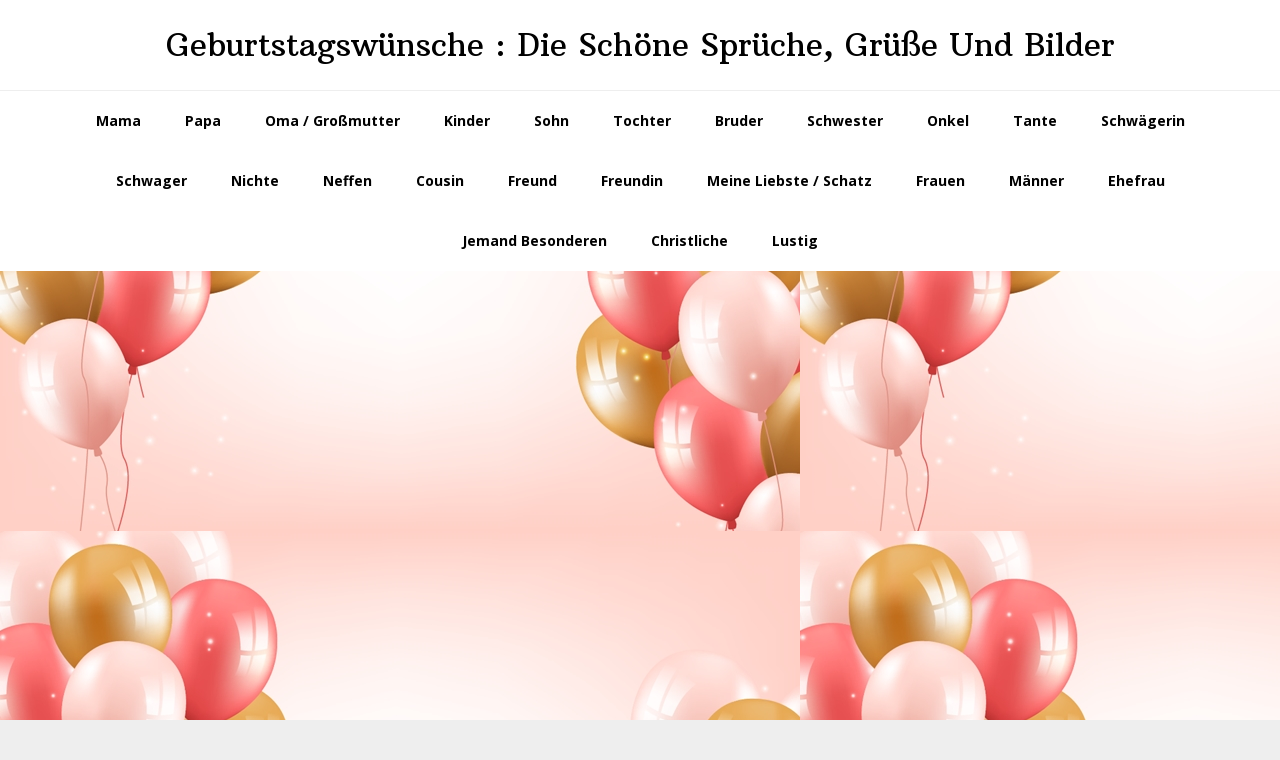

--- FILE ---
content_type: text/html; charset=UTF-8
request_url: https://de.xn--geburtstags-wnsche-y6b.org/bruder/bilder-zum-geburtstag-fuer-bruder
body_size: 12201
content:
<!DOCTYPE html>
<html dir="ltr" lang="de">
<head >
<meta charset="UTF-8" />
<meta name="viewport" content="width=device-width, initial-scale=1" />
<title>Bilder Zum Geburtstag Für Bruder</title>
	<style>img:is([sizes="auto" i], [sizes^="auto," i]) { contain-intrinsic-size: 3000px 1500px }</style>
	
		<!-- All in One SEO 4.9.3 - aioseo.com -->
	<meta name="description" content="Bilder Zum Geburtstag Für Bruder" />
	<meta name="robots" content="max-snippet:-1, max-image-preview:large, max-video-preview:-1" />
	<meta name="google-site-verification" content="k_EqJIgncv2d1D9kIxc08HhDsSuq_U1e2M63kYAAp5g" />
	<link rel="canonical" href="https://de.xn--geburtstags-wnsche-y6b.org/bruder/bilder-zum-geburtstag-fuer-bruder" />
	<meta name="generator" content="All in One SEO (AIOSEO) 4.9.3" />
		<script type="application/ld+json" class="aioseo-schema">
			{"@context":"https:\/\/schema.org","@graph":[{"@type":"BreadcrumbList","@id":"https:\/\/de.xn--geburtstags-wnsche-y6b.org\/bruder\/bilder-zum-geburtstag-fuer-bruder#breadcrumblist","itemListElement":[{"@type":"ListItem","@id":"https:\/\/de.xn--geburtstags-wnsche-y6b.org#listItem","position":1,"name":"Home","item":"https:\/\/de.xn--geburtstags-wnsche-y6b.org","nextItem":{"@type":"ListItem","@id":"https:\/\/de.xn--geburtstags-wnsche-y6b.org\/bruder\/bilder-zum-geburtstag-fuer-bruder#listItem","name":"Bilder Zum Geburtstag F\u00fcr Bruder"}},{"@type":"ListItem","@id":"https:\/\/de.xn--geburtstags-wnsche-y6b.org\/bruder\/bilder-zum-geburtstag-fuer-bruder#listItem","position":2,"name":"Bilder Zum Geburtstag F\u00fcr Bruder","previousItem":{"@type":"ListItem","@id":"https:\/\/de.xn--geburtstags-wnsche-y6b.org#listItem","name":"Home"}}]},{"@type":"ItemPage","@id":"https:\/\/de.xn--geburtstags-wnsche-y6b.org\/bruder\/bilder-zum-geburtstag-fuer-bruder#itempage","url":"https:\/\/de.xn--geburtstags-wnsche-y6b.org\/bruder\/bilder-zum-geburtstag-fuer-bruder","name":"Bilder Zum Geburtstag F\u00fcr Bruder","description":"Bilder Zum Geburtstag F\u00fcr Bruder","inLanguage":"de-DE","isPartOf":{"@id":"https:\/\/de.xn--geburtstags-wnsche-y6b.org\/#website"},"breadcrumb":{"@id":"https:\/\/de.xn--geburtstags-wnsche-y6b.org\/bruder\/bilder-zum-geburtstag-fuer-bruder#breadcrumblist"},"author":{"@id":"https:\/\/de.xn--geburtstags-wnsche-y6b.org\/author\/geburtstag#author"},"creator":{"@id":"https:\/\/de.xn--geburtstags-wnsche-y6b.org\/author\/geburtstag#author"},"datePublished":"2019-04-27T15:21:56+00:00","dateModified":"2019-04-27T15:24:27+00:00"},{"@type":"Person","@id":"https:\/\/de.xn--geburtstags-wnsche-y6b.org\/#person","name":"Geburtstagsw\u00fcnsche"},{"@type":"Person","@id":"https:\/\/de.xn--geburtstags-wnsche-y6b.org\/author\/geburtstag#author","url":"https:\/\/de.xn--geburtstags-wnsche-y6b.org\/author\/geburtstag","name":"Geburtstagsw\u00fcnsche"},{"@type":"WebSite","@id":"https:\/\/de.xn--geburtstags-wnsche-y6b.org\/#website","url":"https:\/\/de.xn--geburtstags-wnsche-y6b.org\/","name":"Geburtstagsw\u00fcnsche : Die Sch\u00f6ne Spr\u00fcche, Gr\u00fc\u00dfe Und Bilder","description":"St\u00f6bern Sie in Unseren Kollektionen Von Geburtstagsw\u00fcnschen, Geburtstagsspr\u00fcchen & Geburtstagsgr\u00fc\u00dfen Archiv \u27a4 Online Kostenlos Mit Geburtstagsbildern Verf\u00fcgbar.","inLanguage":"de-DE","publisher":{"@id":"https:\/\/de.xn--geburtstags-wnsche-y6b.org\/#person"}}]}
		</script>
		<!-- All in One SEO -->

<link rel='dns-prefetch' href='//fonts.googleapis.com' />
<link href='https://fonts.gstatic.com' crossorigin rel='preconnect' />
<link rel="alternate" type="application/rss+xml" title="Geburtstagswünsche : Die Schöne Sprüche, Grüße Und Bilder &raquo; Feed" href="https://de.xn--geburtstags-wnsche-y6b.org/feed" />
<link rel="alternate" type="application/rss+xml" title="Geburtstagswünsche : Die Schöne Sprüche, Grüße Und Bilder &raquo; Kommentar-Feed" href="https://de.xn--geburtstags-wnsche-y6b.org/comments/feed" />
<link rel='stylesheet' id='genesis-simple-share-plugin-css-css' href='https://de.xn--geburtstags-wnsche-y6b.org/wp-content/plugins/genesis-simple-share/assets/css/share.min.css?ver=0.1.0' type='text/css' media='all' />
<link rel='stylesheet' id='genesis-simple-share-genericons-css-css' href='https://de.xn--geburtstags-wnsche-y6b.org/wp-content/plugins/genesis-simple-share/assets/css/genericons.min.css?ver=0.1.0' type='text/css' media='all' />
<link rel='stylesheet' id='wellness-pro-css' href='https://de.xn--geburtstags-wnsche-y6b.org/wp-content/themes/wellness-pro/style.css?ver=1.1.4' type='text/css' media='all' />
<style id='wp-emoji-styles-inline-css' type='text/css'>

	img.wp-smiley, img.emoji {
		display: inline !important;
		border: none !important;
		box-shadow: none !important;
		height: 1em !important;
		width: 1em !important;
		margin: 0 0.07em !important;
		vertical-align: -0.1em !important;
		background: none !important;
		padding: 0 !important;
	}
</style>
<link rel='stylesheet' id='wp-block-library-css' href='https://de.xn--geburtstags-wnsche-y6b.org/wp-includes/css/dist/block-library/style.min.css?ver=6.8.3' type='text/css' media='all' />
<style id='classic-theme-styles-inline-css' type='text/css'>
/*! This file is auto-generated */
.wp-block-button__link{color:#fff;background-color:#32373c;border-radius:9999px;box-shadow:none;text-decoration:none;padding:calc(.667em + 2px) calc(1.333em + 2px);font-size:1.125em}.wp-block-file__button{background:#32373c;color:#fff;text-decoration:none}
</style>
<link rel='stylesheet' id='aioseo/css/src/vue/standalone/blocks/table-of-contents/global.scss-css' href='https://de.xn--geburtstags-wnsche-y6b.org/wp-content/plugins/all-in-one-seo-pack/dist/Lite/assets/css/table-of-contents/global.e90f6d47.css?ver=4.9.3' type='text/css' media='all' />
<style id='global-styles-inline-css' type='text/css'>
:root{--wp--preset--aspect-ratio--square: 1;--wp--preset--aspect-ratio--4-3: 4/3;--wp--preset--aspect-ratio--3-4: 3/4;--wp--preset--aspect-ratio--3-2: 3/2;--wp--preset--aspect-ratio--2-3: 2/3;--wp--preset--aspect-ratio--16-9: 16/9;--wp--preset--aspect-ratio--9-16: 9/16;--wp--preset--color--black: #000000;--wp--preset--color--cyan-bluish-gray: #abb8c3;--wp--preset--color--white: #ffffff;--wp--preset--color--pale-pink: #f78da7;--wp--preset--color--vivid-red: #cf2e2e;--wp--preset--color--luminous-vivid-orange: #ff6900;--wp--preset--color--luminous-vivid-amber: #fcb900;--wp--preset--color--light-green-cyan: #7bdcb5;--wp--preset--color--vivid-green-cyan: #00d084;--wp--preset--color--pale-cyan-blue: #8ed1fc;--wp--preset--color--vivid-cyan-blue: #0693e3;--wp--preset--color--vivid-purple: #9b51e0;--wp--preset--gradient--vivid-cyan-blue-to-vivid-purple: linear-gradient(135deg,rgba(6,147,227,1) 0%,rgb(155,81,224) 100%);--wp--preset--gradient--light-green-cyan-to-vivid-green-cyan: linear-gradient(135deg,rgb(122,220,180) 0%,rgb(0,208,130) 100%);--wp--preset--gradient--luminous-vivid-amber-to-luminous-vivid-orange: linear-gradient(135deg,rgba(252,185,0,1) 0%,rgba(255,105,0,1) 100%);--wp--preset--gradient--luminous-vivid-orange-to-vivid-red: linear-gradient(135deg,rgba(255,105,0,1) 0%,rgb(207,46,46) 100%);--wp--preset--gradient--very-light-gray-to-cyan-bluish-gray: linear-gradient(135deg,rgb(238,238,238) 0%,rgb(169,184,195) 100%);--wp--preset--gradient--cool-to-warm-spectrum: linear-gradient(135deg,rgb(74,234,220) 0%,rgb(151,120,209) 20%,rgb(207,42,186) 40%,rgb(238,44,130) 60%,rgb(251,105,98) 80%,rgb(254,248,76) 100%);--wp--preset--gradient--blush-light-purple: linear-gradient(135deg,rgb(255,206,236) 0%,rgb(152,150,240) 100%);--wp--preset--gradient--blush-bordeaux: linear-gradient(135deg,rgb(254,205,165) 0%,rgb(254,45,45) 50%,rgb(107,0,62) 100%);--wp--preset--gradient--luminous-dusk: linear-gradient(135deg,rgb(255,203,112) 0%,rgb(199,81,192) 50%,rgb(65,88,208) 100%);--wp--preset--gradient--pale-ocean: linear-gradient(135deg,rgb(255,245,203) 0%,rgb(182,227,212) 50%,rgb(51,167,181) 100%);--wp--preset--gradient--electric-grass: linear-gradient(135deg,rgb(202,248,128) 0%,rgb(113,206,126) 100%);--wp--preset--gradient--midnight: linear-gradient(135deg,rgb(2,3,129) 0%,rgb(40,116,252) 100%);--wp--preset--font-size--small: 13px;--wp--preset--font-size--medium: 20px;--wp--preset--font-size--large: 36px;--wp--preset--font-size--x-large: 42px;--wp--preset--spacing--20: 0.44rem;--wp--preset--spacing--30: 0.67rem;--wp--preset--spacing--40: 1rem;--wp--preset--spacing--50: 1.5rem;--wp--preset--spacing--60: 2.25rem;--wp--preset--spacing--70: 3.38rem;--wp--preset--spacing--80: 5.06rem;--wp--preset--shadow--natural: 6px 6px 9px rgba(0, 0, 0, 0.2);--wp--preset--shadow--deep: 12px 12px 50px rgba(0, 0, 0, 0.4);--wp--preset--shadow--sharp: 6px 6px 0px rgba(0, 0, 0, 0.2);--wp--preset--shadow--outlined: 6px 6px 0px -3px rgba(255, 255, 255, 1), 6px 6px rgba(0, 0, 0, 1);--wp--preset--shadow--crisp: 6px 6px 0px rgba(0, 0, 0, 1);}:where(.is-layout-flex){gap: 0.5em;}:where(.is-layout-grid){gap: 0.5em;}body .is-layout-flex{display: flex;}.is-layout-flex{flex-wrap: wrap;align-items: center;}.is-layout-flex > :is(*, div){margin: 0;}body .is-layout-grid{display: grid;}.is-layout-grid > :is(*, div){margin: 0;}:where(.wp-block-columns.is-layout-flex){gap: 2em;}:where(.wp-block-columns.is-layout-grid){gap: 2em;}:where(.wp-block-post-template.is-layout-flex){gap: 1.25em;}:where(.wp-block-post-template.is-layout-grid){gap: 1.25em;}.has-black-color{color: var(--wp--preset--color--black) !important;}.has-cyan-bluish-gray-color{color: var(--wp--preset--color--cyan-bluish-gray) !important;}.has-white-color{color: var(--wp--preset--color--white) !important;}.has-pale-pink-color{color: var(--wp--preset--color--pale-pink) !important;}.has-vivid-red-color{color: var(--wp--preset--color--vivid-red) !important;}.has-luminous-vivid-orange-color{color: var(--wp--preset--color--luminous-vivid-orange) !important;}.has-luminous-vivid-amber-color{color: var(--wp--preset--color--luminous-vivid-amber) !important;}.has-light-green-cyan-color{color: var(--wp--preset--color--light-green-cyan) !important;}.has-vivid-green-cyan-color{color: var(--wp--preset--color--vivid-green-cyan) !important;}.has-pale-cyan-blue-color{color: var(--wp--preset--color--pale-cyan-blue) !important;}.has-vivid-cyan-blue-color{color: var(--wp--preset--color--vivid-cyan-blue) !important;}.has-vivid-purple-color{color: var(--wp--preset--color--vivid-purple) !important;}.has-black-background-color{background-color: var(--wp--preset--color--black) !important;}.has-cyan-bluish-gray-background-color{background-color: var(--wp--preset--color--cyan-bluish-gray) !important;}.has-white-background-color{background-color: var(--wp--preset--color--white) !important;}.has-pale-pink-background-color{background-color: var(--wp--preset--color--pale-pink) !important;}.has-vivid-red-background-color{background-color: var(--wp--preset--color--vivid-red) !important;}.has-luminous-vivid-orange-background-color{background-color: var(--wp--preset--color--luminous-vivid-orange) !important;}.has-luminous-vivid-amber-background-color{background-color: var(--wp--preset--color--luminous-vivid-amber) !important;}.has-light-green-cyan-background-color{background-color: var(--wp--preset--color--light-green-cyan) !important;}.has-vivid-green-cyan-background-color{background-color: var(--wp--preset--color--vivid-green-cyan) !important;}.has-pale-cyan-blue-background-color{background-color: var(--wp--preset--color--pale-cyan-blue) !important;}.has-vivid-cyan-blue-background-color{background-color: var(--wp--preset--color--vivid-cyan-blue) !important;}.has-vivid-purple-background-color{background-color: var(--wp--preset--color--vivid-purple) !important;}.has-black-border-color{border-color: var(--wp--preset--color--black) !important;}.has-cyan-bluish-gray-border-color{border-color: var(--wp--preset--color--cyan-bluish-gray) !important;}.has-white-border-color{border-color: var(--wp--preset--color--white) !important;}.has-pale-pink-border-color{border-color: var(--wp--preset--color--pale-pink) !important;}.has-vivid-red-border-color{border-color: var(--wp--preset--color--vivid-red) !important;}.has-luminous-vivid-orange-border-color{border-color: var(--wp--preset--color--luminous-vivid-orange) !important;}.has-luminous-vivid-amber-border-color{border-color: var(--wp--preset--color--luminous-vivid-amber) !important;}.has-light-green-cyan-border-color{border-color: var(--wp--preset--color--light-green-cyan) !important;}.has-vivid-green-cyan-border-color{border-color: var(--wp--preset--color--vivid-green-cyan) !important;}.has-pale-cyan-blue-border-color{border-color: var(--wp--preset--color--pale-cyan-blue) !important;}.has-vivid-cyan-blue-border-color{border-color: var(--wp--preset--color--vivid-cyan-blue) !important;}.has-vivid-purple-border-color{border-color: var(--wp--preset--color--vivid-purple) !important;}.has-vivid-cyan-blue-to-vivid-purple-gradient-background{background: var(--wp--preset--gradient--vivid-cyan-blue-to-vivid-purple) !important;}.has-light-green-cyan-to-vivid-green-cyan-gradient-background{background: var(--wp--preset--gradient--light-green-cyan-to-vivid-green-cyan) !important;}.has-luminous-vivid-amber-to-luminous-vivid-orange-gradient-background{background: var(--wp--preset--gradient--luminous-vivid-amber-to-luminous-vivid-orange) !important;}.has-luminous-vivid-orange-to-vivid-red-gradient-background{background: var(--wp--preset--gradient--luminous-vivid-orange-to-vivid-red) !important;}.has-very-light-gray-to-cyan-bluish-gray-gradient-background{background: var(--wp--preset--gradient--very-light-gray-to-cyan-bluish-gray) !important;}.has-cool-to-warm-spectrum-gradient-background{background: var(--wp--preset--gradient--cool-to-warm-spectrum) !important;}.has-blush-light-purple-gradient-background{background: var(--wp--preset--gradient--blush-light-purple) !important;}.has-blush-bordeaux-gradient-background{background: var(--wp--preset--gradient--blush-bordeaux) !important;}.has-luminous-dusk-gradient-background{background: var(--wp--preset--gradient--luminous-dusk) !important;}.has-pale-ocean-gradient-background{background: var(--wp--preset--gradient--pale-ocean) !important;}.has-electric-grass-gradient-background{background: var(--wp--preset--gradient--electric-grass) !important;}.has-midnight-gradient-background{background: var(--wp--preset--gradient--midnight) !important;}.has-small-font-size{font-size: var(--wp--preset--font-size--small) !important;}.has-medium-font-size{font-size: var(--wp--preset--font-size--medium) !important;}.has-large-font-size{font-size: var(--wp--preset--font-size--large) !important;}.has-x-large-font-size{font-size: var(--wp--preset--font-size--x-large) !important;}
:where(.wp-block-post-template.is-layout-flex){gap: 1.25em;}:where(.wp-block-post-template.is-layout-grid){gap: 1.25em;}
:where(.wp-block-columns.is-layout-flex){gap: 2em;}:where(.wp-block-columns.is-layout-grid){gap: 2em;}
:root :where(.wp-block-pullquote){font-size: 1.5em;line-height: 1.6;}
</style>
<link rel='stylesheet' id='crp-style-rounded-thumbs-css' href='https://de.xn--geburtstags-wnsche-y6b.org/wp-content/plugins/contextual-related-posts/css/rounded-thumbs.min.css?ver=4.1.0' type='text/css' media='all' />
<style id='crp-style-rounded-thumbs-inline-css' type='text/css'>

			.crp_related.crp-rounded-thumbs a {
				width: 300px;
                height: 300px;
				text-decoration: none;
			}
			.crp_related.crp-rounded-thumbs img {
				max-width: 300px;
				margin: auto;
			}
			.crp_related.crp-rounded-thumbs .crp_title {
				width: 100%;
			}
			
</style>
<link crossorigin="anonymous" rel='stylesheet' id='wellness-fonts-css' href='//fonts.googleapis.com/css?family=Open+Sans%3A400%2C700%7CArbutus+Slab&#038;ver=1.1.4' type='text/css' media='all' />
<link rel='stylesheet' id='dashicons-css' href='https://de.xn--geburtstags-wnsche-y6b.org/wp-includes/css/dashicons.min.css?ver=6.8.3' type='text/css' media='all' />
<style id='rocket-lazyload-inline-css' type='text/css'>
.rll-youtube-player{position:relative;padding-bottom:56.23%;height:0;overflow:hidden;max-width:100%;}.rll-youtube-player:focus-within{outline: 2px solid currentColor;outline-offset: 5px;}.rll-youtube-player iframe{position:absolute;top:0;left:0;width:100%;height:100%;z-index:100;background:0 0}.rll-youtube-player img{bottom:0;display:block;left:0;margin:auto;max-width:100%;width:100%;position:absolute;right:0;top:0;border:none;height:auto;-webkit-transition:.4s all;-moz-transition:.4s all;transition:.4s all}.rll-youtube-player img:hover{-webkit-filter:brightness(75%)}.rll-youtube-player .play{height:100%;width:100%;left:0;top:0;position:absolute;background:url(https://de.xn--geburtstags-wnsche-y6b.org/wp-content/plugins/wp-rocket/assets/img/youtube.png) no-repeat center;background-color: transparent !important;cursor:pointer;border:none;}
</style>
<script type="text/javascript" src="https://de.xn--geburtstags-wnsche-y6b.org/wp-includes/js/jquery/jquery.min.js?ver=3.7.1" id="jquery-core-js"></script>
<script type="text/javascript" src="https://de.xn--geburtstags-wnsche-y6b.org/wp-includes/js/jquery/jquery-migrate.min.js?ver=3.4.1" id="jquery-migrate-js"></script>
<script type="text/javascript" src="https://de.xn--geburtstags-wnsche-y6b.org/wp-content/plugins/genesis-simple-share/assets/js/sharrre/jquery.sharrre.min.js?ver=0.1.0" id="genesis-simple-share-plugin-js-js"></script>
<script type="text/javascript" src="https://de.xn--geburtstags-wnsche-y6b.org/wp-content/plugins/genesis-simple-share/assets/js/waypoints.min.js?ver=0.1.0" id="genesis-simple-share-waypoint-js-js"></script>
<link rel="https://api.w.org/" href="https://de.xn--geburtstags-wnsche-y6b.org/wp-json/" /><link rel="alternate" title="JSON" type="application/json" href="https://de.xn--geburtstags-wnsche-y6b.org/wp-json/wp/v2/media/479" /><link rel="EditURI" type="application/rsd+xml" title="RSD" href="https://de.xn--geburtstags-wnsche-y6b.org/xmlrpc.php?rsd" />
<meta name="generator" content="WordPress 6.8.3" />
<link rel='shortlink' href='https://de.xn--geburtstags-wnsche-y6b.org/?p=479' />
<link rel="alternate" title="oEmbed (JSON)" type="application/json+oembed" href="https://de.xn--geburtstags-wnsche-y6b.org/wp-json/oembed/1.0/embed?url=https%3A%2F%2Fde.xn--geburtstags-wnsche-y6b.org%2Fbruder%2Fbilder-zum-geburtstag-fuer-bruder" />
<link rel="alternate" title="oEmbed (XML)" type="text/xml+oembed" href="https://de.xn--geburtstags-wnsche-y6b.org/wp-json/oembed/1.0/embed?url=https%3A%2F%2Fde.xn--geburtstags-wnsche-y6b.org%2Fbruder%2Fbilder-zum-geburtstag-fuer-bruder&#038;format=xml" />
			<style type="text/css" id="gsc_title_tagline">
				/*** Title Tagline ***/
.site-title { font-size: 32px;  }
.title-area .site-description { display: none;  }

			</style>

						<style type="text/css" id="gsc_colors">
				/*** Colors ***/

			</style>

						<style type="text/css" id="gsc_header_border">
				/*** Header Border ***/

			</style>

						<style type="text/css" id="gsc_header_layout">
				/*** Header Layout ***/
/****** Option fixed_header requirement not met! ******//****** Option fixed_header requirement not met! ******/
			</style>

						<style type="text/css" id="gsc_header_logo">
				/*** Header Logo ***/

			</style>

						<style type="text/css" id="gsc_menu_styles">
				/*** Menu Styles ***/

			</style>

						<style type="text/css" id="gsc_content">
				/*** Content ***/

			</style>

						<style type="text/css" id="gsc_comments">
				/*** Comments ***/

			</style>

						<style type="text/css" id="gsc_forms">
				/*** Forms ***/

			</style>

						<style type="text/css" id="gsc_sidebars">
				/*** Sidebars ***/

			</style>

						<style type="text/css" id="gsc_buttons">
				/*** Buttons ***/

			</style>

						<style type="text/css" id="gsc_widget_styles">
				/*** Widget Styles ***/

			</style>

						<style type="text/css" id="gsc_footer_layout">
				/*** Footer Layout ***/

			</style>

						<style type="text/css" id="gsc_footer_credits">
				/*** Footer Credits ***/

			</style>

						<style type="text/css" id="gsc_genesis_breadcrumbs">
				/*** Genesis Breadcrumbs ***/

			</style>

			<style type="text/css" id="gsc_media_query">
</style><meta name="google-site-verification" content="k_EqJIgncv2d1D9kIxc08HhDsSuq_U1e2M63kYAAp5g" /><style type="text/css" id="custom-background-css">
body.custom-background { background-image: url("https://de.xn--geburtstags-wnsche-y6b.org/wp-content/uploads/2019/04/geburtstag.jpg"); background-position: left top; background-size: auto; background-repeat: repeat; background-attachment: scroll; }
</style>
	<link rel="amphtml" href="https://de.xn--geburtstags-wnsche-y6b.org/bruder/bilder-zum-geburtstag-fuer-bruder?amp=1"><link rel="icon" href="https://de.xn--geburtstags-wnsche-y6b.org/wp-content/uploads/2019/02/cropped-Alles-Gute-Zum-Geburtstag-32x32.jpg" sizes="32x32" />
<link rel="icon" href="https://de.xn--geburtstags-wnsche-y6b.org/wp-content/uploads/2019/02/cropped-Alles-Gute-Zum-Geburtstag-192x192.jpg" sizes="192x192" />
<link rel="apple-touch-icon" href="https://de.xn--geburtstags-wnsche-y6b.org/wp-content/uploads/2019/02/cropped-Alles-Gute-Zum-Geburtstag-180x180.jpg" />
<meta name="msapplication-TileImage" content="https://de.xn--geburtstags-wnsche-y6b.org/wp-content/uploads/2019/02/cropped-Alles-Gute-Zum-Geburtstag-270x270.jpg" />
<noscript><style id="rocket-lazyload-nojs-css">.rll-youtube-player, [data-lazy-src]{display:none !important;}</style></noscript></head>
<body class="attachment wp-singular attachment-template-default attachmentid-479 attachment-jpeg custom-background wp-theme-genesis wp-child-theme-wellness-pro header-full-width full-width-content genesis-breadcrumbs-hidden" itemscope itemtype="https://schema.org/WebPage"><div class="site-container"><ul class="genesis-skip-link"><li><a href="#genesis-nav-primary" class="screen-reader-shortcut"> Skip to primary navigation</a></li><li><a href="#genesis-content" class="screen-reader-shortcut"> Skip to main content</a></li></ul><header class="site-header" itemscope itemtype="https://schema.org/WPHeader"><div class="wrap"><div class="title-area"><p class="site-title" itemprop="headline"><a href="https://de.xn--geburtstags-wnsche-y6b.org/">Geburtstagswünsche : Die Schöne Sprüche, Grüße Und Bilder</a></p><p class="site-description" itemprop="description">Stöbern Sie in Unseren Kollektionen Von Geburtstagswünschen, Geburtstagssprüchen &amp; Geburtstagsgrüßen Archiv ➤ Online Kostenlos Mit Geburtstagsbildern Verfügbar.</p></div></div></header><nav class="nav-primary" aria-label="Main" itemscope itemtype="https://schema.org/SiteNavigationElement" id="genesis-nav-primary"><div class="wrap"><ul id="menu-geburtstags" class="menu genesis-nav-menu menu-primary js-superfish"><li id="menu-item-161" class="menu-item menu-item-type-post_type menu-item-object-page menu-item-161"><a href="https://de.xn--geburtstags-wnsche-y6b.org/mutter" itemprop="url"><span itemprop="name">Mama</span></a></li>
<li id="menu-item-313" class="menu-item menu-item-type-post_type menu-item-object-page menu-item-313"><a href="https://de.xn--geburtstags-wnsche-y6b.org/schoene-kurz-liebe-geburtstagswuensche-fuer-papa-mit-bilder" itemprop="url"><span itemprop="name">Papa</span></a></li>
<li id="menu-item-25" class="menu-item menu-item-type-post_type menu-item-object-page menu-item-25"><a href="https://de.xn--geburtstags-wnsche-y6b.org/oma-grossmutter" itemprop="url"><span itemprop="name">Oma / Großmutter</span></a></li>
<li id="menu-item-464" class="menu-item menu-item-type-post_type menu-item-object-page menu-item-464"><a href="https://de.xn--geburtstags-wnsche-y6b.org/kinder" itemprop="url"><span itemprop="name">Kinder</span></a></li>
<li id="menu-item-143" class="menu-item menu-item-type-post_type menu-item-object-page menu-item-143"><a href="https://de.xn--geburtstags-wnsche-y6b.org/sohn" itemprop="url"><span itemprop="name">Sohn</span></a></li>
<li id="menu-item-119" class="menu-item menu-item-type-post_type menu-item-object-page menu-item-119"><a href="https://de.xn--geburtstags-wnsche-y6b.org/tochter" itemprop="url"><span itemprop="name">Tochter</span></a></li>
<li id="menu-item-53" class="menu-item menu-item-type-post_type menu-item-object-page menu-item-53"><a href="https://de.xn--geburtstags-wnsche-y6b.org/bruder" itemprop="url"><span itemprop="name">Bruder</span></a></li>
<li id="menu-item-254" class="menu-item menu-item-type-post_type menu-item-object-page menu-item-254"><a href="https://de.xn--geburtstags-wnsche-y6b.org/schwester" itemprop="url"><span itemprop="name">Schwester</span></a></li>
<li id="menu-item-426" class="menu-item menu-item-type-post_type menu-item-object-page menu-item-426"><a href="https://de.xn--geburtstags-wnsche-y6b.org/onkel" itemprop="url"><span itemprop="name">Onkel</span></a></li>
<li id="menu-item-368" class="menu-item menu-item-type-post_type menu-item-object-page menu-item-368"><a href="https://de.xn--geburtstags-wnsche-y6b.org/tante" itemprop="url"><span itemprop="name">Tante</span></a></li>
<li id="menu-item-385" class="menu-item menu-item-type-post_type menu-item-object-page menu-item-385"><a href="https://de.xn--geburtstags-wnsche-y6b.org/schwagerin" itemprop="url"><span itemprop="name">Schwägerin</span></a></li>
<li id="menu-item-441" class="menu-item menu-item-type-post_type menu-item-object-page menu-item-441"><a href="https://de.xn--geburtstags-wnsche-y6b.org/schwager" itemprop="url"><span itemprop="name">Schwager</span></a></li>
<li id="menu-item-73" class="menu-item menu-item-type-post_type menu-item-object-page menu-item-73"><a href="https://de.xn--geburtstags-wnsche-y6b.org/nichte" itemprop="url"><span itemprop="name">Nichte</span></a></li>
<li id="menu-item-90" class="menu-item menu-item-type-post_type menu-item-object-page menu-item-90"><a href="https://de.xn--geburtstags-wnsche-y6b.org/neffen" itemprop="url"><span itemprop="name">Neffen</span></a></li>
<li id="menu-item-282" class="menu-item menu-item-type-post_type menu-item-object-page menu-item-282"><a href="https://de.xn--geburtstags-wnsche-y6b.org/cousin" itemprop="url"><span itemprop="name">Cousin</span></a></li>
<li id="menu-item-196" class="menu-item menu-item-type-post_type menu-item-object-page menu-item-196"><a href="https://de.xn--geburtstags-wnsche-y6b.org/freund" itemprop="url"><span itemprop="name">Freund</span></a></li>
<li id="menu-item-444" class="menu-item menu-item-type-post_type menu-item-object-page menu-item-444"><a href="https://de.xn--geburtstags-wnsche-y6b.org/freundin" itemprop="url"><span itemprop="name">Freundin</span></a></li>
<li id="menu-item-62" class="menu-item menu-item-type-post_type menu-item-object-page menu-item-62"><a href="https://de.xn--geburtstags-wnsche-y6b.org/meine-liebste-schatz" itemprop="url"><span itemprop="name">Meine Liebste / Schatz</span></a></li>
<li id="menu-item-298" class="menu-item menu-item-type-post_type menu-item-object-page menu-item-298"><a href="https://de.xn--geburtstags-wnsche-y6b.org/frauen" itemprop="url"><span itemprop="name">Frauen</span></a></li>
<li id="menu-item-369" class="menu-item menu-item-type-post_type menu-item-object-page menu-item-369"><a href="https://de.xn--geburtstags-wnsche-y6b.org/manner" itemprop="url"><span itemprop="name">Männer</span></a></li>
<li id="menu-item-401" class="menu-item menu-item-type-post_type menu-item-object-page menu-item-401"><a href="https://de.xn--geburtstags-wnsche-y6b.org/ehefrau" itemprop="url"><span itemprop="name">Ehefrau</span></a></li>
<li id="menu-item-217" class="menu-item menu-item-type-post_type menu-item-object-page menu-item-217"><a href="https://de.xn--geburtstags-wnsche-y6b.org/jemand-besonderen" itemprop="url"><span itemprop="name">Jemand Besonderen</span></a></li>
<li id="menu-item-179" class="menu-item menu-item-type-post_type menu-item-object-page menu-item-179"><a href="https://de.xn--geburtstags-wnsche-y6b.org/religios-christliche" itemprop="url"><span itemprop="name">Christliche</span></a></li>
<li id="menu-item-548" class="menu-item menu-item-type-post_type menu-item-object-page menu-item-548"><a href="https://de.xn--geburtstags-wnsche-y6b.org/lustig" itemprop="url"><span itemprop="name">Lustig</span></a></li>
</ul></div></nav><div class="site-inner"><div class="content-sidebar-wrap"><script async src="https://pagead2.googlesyndication.com/pagead/js/adsbygoogle.js"></script>
<!-- Geburtstagswünsche Header -->
<ins class="adsbygoogle"
     style="display:block"
     data-ad-client="ca-pub-4038611226721627"
     data-ad-slot="9213085082"
     data-ad-format="auto"
     data-full-width-responsive="true"></ins>
<script>
     (adsbygoogle = window.adsbygoogle || []).push({});
</script><div class='code-block code-block-6' style='margin: 8px 0; clear: both;'>
<script async src="https://pagead2.googlesyndication.com/pagead/js/adsbygoogle.js"></script>
<!-- Geburtstagswünsche Header -->
<ins class="adsbygoogle"
     style="display:block"
     data-ad-client="ca-pub-4038611226721627"
     data-ad-slot="9213085082"
     data-ad-format="auto"
     data-full-width-responsive="true"></ins>
<script>
     (adsbygoogle = window.adsbygoogle || []).push({});
</script></div>
<main class="content" id="genesis-content"><article class="post-479 attachment type-attachment status-inherit entry" aria-label="Bilder Zum Geburtstag Für Bruder" itemscope itemtype="https://schema.org/CreativeWork"><header class="entry-header"><h1 class="entry-title" itemprop="headline">Bilder Zum Geburtstag Für Bruder</h1>
</header><div class="entry-content" itemprop="text"><div class="share-before share-outlined share-medium" id="share-before-479"><div class="facebook" id="facebook-before-479" data-url="https://de.xn--geburtstags-wnsche-y6b.org/bruder/bilder-zum-geburtstag-fuer-bruder" data-urlalt="https://de.xn--geburtstags-wnsche-y6b.org/?p=479" data-text="Bilder Zum Geburtstag Für Bruder" data-title="Share" data-reader="Share on Facebook" data-count="%s shares on Facebook"></div><div class="twitter" id="twitter-before-479" data-url="https://de.xn--geburtstags-wnsche-y6b.org/bruder/bilder-zum-geburtstag-fuer-bruder" data-urlalt="https://de.xn--geburtstags-wnsche-y6b.org/?p=479" data-text="Bilder Zum Geburtstag Für Bruder" data-title="Share" data-reader="Share this" data-count="%s Shares"></div><div class="pinterest" id="pinterest-before-479" data-url="https://de.xn--geburtstags-wnsche-y6b.org/bruder/bilder-zum-geburtstag-fuer-bruder" data-urlalt="https://de.xn--geburtstags-wnsche-y6b.org/?p=479" data-text="Bilder Zum Geburtstag Für Bruder" data-title="Pin" data-reader="Pin this" data-count="%s Pins"></div><div class="linkedin" id="linkedin-before-479" data-url="https://de.xn--geburtstags-wnsche-y6b.org/bruder/bilder-zum-geburtstag-fuer-bruder" data-urlalt="https://de.xn--geburtstags-wnsche-y6b.org/?p=479" data-text="Bilder Zum Geburtstag Für Bruder" data-title="Share" data-reader="Share on LinkedIn" data-count="%s shares on LinkedIn"></div></div>
			<script type='text/javascript'>
				jQuery(document).ready(function($) {
					$('#facebook-before-479').sharrre({
										  share: {
										    facebook: true
										  },
										  urlCurl: 'https://de.xn--geburtstags-wnsche-y6b.org/wp-content/plugins/genesis-simple-share/assets/js/sharrre/sharrre.php',
										  enableHover: false,
										  enableTracking: true,
										  disableCount: true,
										  buttons: {  },
										  click: function(api, options){
										    api.simulateClick();
										    api.openPopup('facebook');
										  }
										});
$('#twitter-before-479').sharrre({
										  share: {
										    twitter: true
										  },
										  urlCurl: 'https://de.xn--geburtstags-wnsche-y6b.org/wp-content/plugins/genesis-simple-share/assets/js/sharrre/sharrre.php',
										  enableHover: false,
										  enableTracking: true,
										  disableCount: true,
										  buttons: {  },
										  click: function(api, options){
										    api.simulateClick();
										    api.openPopup('twitter');
										  }
										});
$('#pinterest-before-479').sharrre({
										  share: {
										    pinterest: true
										  },
										  urlCurl: 'https://de.xn--geburtstags-wnsche-y6b.org/wp-content/plugins/genesis-simple-share/assets/js/sharrre/sharrre.php',
										  enableHover: false,
										  enableTracking: true,
										  disableCount: true,
										  buttons: {  pinterest: { media: 'https://de.xn--geburtstags-wnsche-y6b.org/wp-content/uploads/2019/04/Bilder-Zum-Geburtstag-Für-Bruder.jpg', description: 'Bilder Zum Geburtstag Für Bruder' } },
										  click: function(api, options){
										    api.simulateClick();
										    api.openPopup('pinterest');
										  }
										});
$('#linkedin-before-479').sharrre({
										  share: {
										    linkedin: true
										  },
										  urlCurl: 'https://de.xn--geburtstags-wnsche-y6b.org/wp-content/plugins/genesis-simple-share/assets/js/sharrre/sharrre.php',
										  enableHover: false,
										  enableTracking: true,
										  disableCount: true,
										  buttons: {  },
										  click: function(api, options){
										    api.simulateClick();
										    api.openPopup('linkedin');
										  }
										});

				});
		</script><p class="attachment"><a href='https://de.xn--geburtstags-wnsche-y6b.org/wp-content/uploads/2019/04/Bilder-Zum-Geburtstag-Für-Bruder.jpg'><img decoding="async" width="800" height="799" src="https://de.xn--geburtstags-wnsche-y6b.org/wp-content/uploads/2019/04/Bilder-Zum-Geburtstag-Für-Bruder.jpg" class="attachment-medium size-medium" alt="Bilder Zum Geburtstag Für Bruder" srcset="https://de.xn--geburtstags-wnsche-y6b.org/wp-content/uploads/2019/04/Bilder-Zum-Geburtstag-Für-Bruder.jpg 800w, https://de.xn--geburtstags-wnsche-y6b.org/wp-content/uploads/2019/04/Bilder-Zum-Geburtstag-Für-Bruder-768x767.jpg 768w, https://de.xn--geburtstags-wnsche-y6b.org/wp-content/uploads/2019/04/Bilder-Zum-Geburtstag-Für-Bruder-640x640.jpg 640w" sizes="(max-width: 800px) 100vw, 800px" /><div class='code-block code-block-2' style='margin: 8px auto; text-align: center; display: block; clear: both;'>
<script async src="https://pagead2.googlesyndication.com/pagead/js/adsbygoogle.js"></script>
<!-- Geburtstagswünsche Post-4 -->
<ins class="adsbygoogle"
     style="display:block"
     data-ad-client="ca-pub-4038611226721627"
     data-ad-slot="4542723000"
     data-ad-format="auto"
     data-full-width-responsive="true"></ins>
<script>
     (adsbygoogle = window.adsbygoogle || []).push({});
</script></div>
</a></p><div class='code-block code-block-1' style='margin: 8px auto; text-align: center; display: block; clear: both;'>
<script async src="https://pagead2.googlesyndication.com/pagead/js/adsbygoogle.js"></script>
<!-- Geburtstagswünsche Link -->
<ins class="adsbygoogle"
     style="display:block"
     data-ad-client="ca-pub-4038611226721627"
     data-ad-slot="7708431727"
     data-ad-format="link"
     data-full-width-responsive="true"></ins>
<script>
     (adsbygoogle = window.adsbygoogle || []).push({});
</script></div>

<p>Bilder Zum Geburtstag Für Bruder</p>
<div class="share-after share-outlined share-medium" id="share-after-479"><div class="facebook" id="facebook-after-479" data-url="https://de.xn--geburtstags-wnsche-y6b.org/bruder/bilder-zum-geburtstag-fuer-bruder" data-urlalt="https://de.xn--geburtstags-wnsche-y6b.org/?p=479" data-text="Bilder Zum Geburtstag Für Bruder" data-title="Share" data-reader="Share on Facebook" data-count="%s shares on Facebook"></div><div class="twitter" id="twitter-after-479" data-url="https://de.xn--geburtstags-wnsche-y6b.org/bruder/bilder-zum-geburtstag-fuer-bruder" data-urlalt="https://de.xn--geburtstags-wnsche-y6b.org/?p=479" data-text="Bilder Zum Geburtstag Für Bruder" data-title="Share" data-reader="Share this" data-count="%s Shares"></div><div class="pinterest" id="pinterest-after-479" data-url="https://de.xn--geburtstags-wnsche-y6b.org/bruder/bilder-zum-geburtstag-fuer-bruder" data-urlalt="https://de.xn--geburtstags-wnsche-y6b.org/?p=479" data-text="Bilder Zum Geburtstag Für Bruder" data-title="Pin" data-reader="Pin this" data-count="%s Pins"></div><div class="linkedin" id="linkedin-after-479" data-url="https://de.xn--geburtstags-wnsche-y6b.org/bruder/bilder-zum-geburtstag-fuer-bruder" data-urlalt="https://de.xn--geburtstags-wnsche-y6b.org/?p=479" data-text="Bilder Zum Geburtstag Für Bruder" data-title="Share" data-reader="Share on LinkedIn" data-count="%s shares on LinkedIn"></div></div>
			<script type='text/javascript'>
				jQuery(document).ready(function($) {
					$('#facebook-after-479').sharrre({
										  share: {
										    facebook: true
										  },
										  urlCurl: 'https://de.xn--geburtstags-wnsche-y6b.org/wp-content/plugins/genesis-simple-share/assets/js/sharrre/sharrre.php',
										  enableHover: false,
										  enableTracking: true,
										  disableCount: true,
										  buttons: {  },
										  click: function(api, options){
										    api.simulateClick();
										    api.openPopup('facebook');
										  }
										});
$('#twitter-after-479').sharrre({
										  share: {
										    twitter: true
										  },
										  urlCurl: 'https://de.xn--geburtstags-wnsche-y6b.org/wp-content/plugins/genesis-simple-share/assets/js/sharrre/sharrre.php',
										  enableHover: false,
										  enableTracking: true,
										  disableCount: true,
										  buttons: {  },
										  click: function(api, options){
										    api.simulateClick();
										    api.openPopup('twitter');
										  }
										});
$('#pinterest-after-479').sharrre({
										  share: {
										    pinterest: true
										  },
										  urlCurl: 'https://de.xn--geburtstags-wnsche-y6b.org/wp-content/plugins/genesis-simple-share/assets/js/sharrre/sharrre.php',
										  enableHover: false,
										  enableTracking: true,
										  disableCount: true,
										  buttons: {  pinterest: { media: 'https://de.xn--geburtstags-wnsche-y6b.org/wp-content/uploads/2019/04/Bilder-Zum-Geburtstag-Für-Bruder.jpg', description: 'Bilder Zum Geburtstag Für Bruder' } },
										  click: function(api, options){
										    api.simulateClick();
										    api.openPopup('pinterest');
										  }
										});
$('#linkedin-after-479').sharrre({
										  share: {
										    linkedin: true
										  },
										  urlCurl: 'https://de.xn--geburtstags-wnsche-y6b.org/wp-content/plugins/genesis-simple-share/assets/js/sharrre/sharrre.php',
										  enableHover: false,
										  enableTracking: true,
										  disableCount: true,
										  buttons: {  },
										  click: function(api, options){
										    api.simulateClick();
										    api.openPopup('linkedin');
										  }
										});

				});
		</script><div class="crp_related     crp-rounded-thumbs"><h3>Weitere Geburtstagswünsche lesen:</h3><ul><li><a href="https://de.xn--geburtstags-wnsche-y6b.org/bruder"     class="crp_link page-45"><figure><img width="592" height="800" src="https://de.xn--geburtstags-wnsche-y6b.org/wp-content/uploads/2019/04/Alles-Gute-Zum-Geburtstag-Bruder.jpg" class="crp_featured crp_thumb medium" alt="Alles Gute Zum Geburtstag Bruder" style="" title="Schöne Kurz Kostenlos Geburtstagswünsche Für Bruder Mit Bilder" /></figure><div class='code-block code-block-3' style='margin: 8px auto; text-align: center; display: block; clear: both;'>
<script async src="https://pagead2.googlesyndication.com/pagead/js/adsbygoogle.js"></script>
<!-- Geburtstagswünsche Post -->
<ins class="adsbygoogle"
     style="display:block"
     data-ad-client="ca-pub-4038611226721627"
     data-ad-slot="3901048658"
     data-ad-format="auto"
     data-full-width-responsive="true"></ins>
<script>
     (adsbygoogle = window.adsbygoogle || []).push({});
</script></div>
<span class="crp_title">Schöne Kurz Kostenlos Geburtstagswünsche Für Bruder&hellip;</span></a></li><li><a href="https://de.xn--geburtstags-wnsche-y6b.org/bruder/geburtstagsspruche-fur-bruder"     class="crp_link attachment-48"><figure><img width="800" height="450" src="https://de.xn--geburtstags-wnsche-y6b.org/wp-content/uploads/2018/12/Geburtstagssprüche-für-Bruder.jpg" class="crp_featured crp_thumb medium" alt="Wünsche Zum Geburtstag Für Bruder" style="" title="Wünsche Zum Geburtstag Für Bruder" srcset="https://de.xn--geburtstags-wnsche-y6b.org/wp-content/uploads/2018/12/Geburtstagssprüche-für-Bruder.jpg 800w, https://de.xn--geburtstags-wnsche-y6b.org/wp-content/uploads/2018/12/Geburtstagssprüche-für-Bruder-768x432.jpg 768w" sizes="(max-width: 800px) 100vw, 800px" srcset="https://de.xn--geburtstags-wnsche-y6b.org/wp-content/uploads/2018/12/Geburtstagssprüche-für-Bruder.jpg 800w, https://de.xn--geburtstags-wnsche-y6b.org/wp-content/uploads/2018/12/Geburtstagssprüche-für-Bruder-768x432.jpg 768w" /></figure><div class='code-block code-block-4' style='margin: 8px auto; text-align: center; display: block; clear: both;'>
<script async src="https://pagead2.googlesyndication.com/pagead/js/adsbygoogle.js"></script>
<!-- Geburtstagswünsche Post-2 -->
<ins class="adsbygoogle"
     style="display:block"
     data-ad-client="ca-pub-4038611226721627"
     data-ad-slot="1274885318"
     data-ad-format="auto"
     data-full-width-responsive="true"></ins>
<script>
     (adsbygoogle = window.adsbygoogle || []).push({});
</script></div>
<span class="crp_title">Wünsche Zum Geburtstag Für Bruder</span></a></li><li><a href="https://de.xn--geburtstags-wnsche-y6b.org/bruder/geburtstagswunsche-fur-bruder"     class="crp_link attachment-49"><figure><img width="800" height="533" src="https://de.xn--geburtstags-wnsche-y6b.org/wp-content/uploads/2018/12/Geburtstagswünsche-für-Bruder.jpg" class="crp_featured crp_thumb medium" alt="Sprüche Zum Geburtstag Für Bruder" style="" title="Sprüche Zum Geburtstag Für Bruder" srcset="https://de.xn--geburtstags-wnsche-y6b.org/wp-content/uploads/2018/12/Geburtstagswünsche-für-Bruder.jpg 800w, https://de.xn--geburtstags-wnsche-y6b.org/wp-content/uploads/2018/12/Geburtstagswünsche-für-Bruder-768x512.jpg 768w" sizes="(max-width: 800px) 100vw, 800px" srcset="https://de.xn--geburtstags-wnsche-y6b.org/wp-content/uploads/2018/12/Geburtstagswünsche-für-Bruder.jpg 800w, https://de.xn--geburtstags-wnsche-y6b.org/wp-content/uploads/2018/12/Geburtstagswünsche-für-Bruder-768x512.jpg 768w" /></figure><span class="crp_title">Sprüche Zum Geburtstag Für Bruder</span></a></li><li><a href="https://de.xn--geburtstags-wnsche-y6b.org/bruder/wunsche-zum-geburtstag-fur-bruder"     class="crp_link attachment-76"><figure><img width="800" height="533" src="https://de.xn--geburtstags-wnsche-y6b.org/wp-content/uploads/2018/12/wünsche-Zum-Geburtstag-Für-Bruder.jpg" class="crp_featured crp_thumb medium" alt="Sind Sie auf der Suche nach geburtstagswünsche für Bruder? Entdecken Sie hier! Wir haben eine großartige Zusammenstellung von Kostenlos, Lustige, Witzige, Schöne, Herzlichen Glückwunsch Zum Geburtstag wünsche vorbereitet." style="" title="wünsche Zum Geburtstag Für Bruder" srcset="https://de.xn--geburtstags-wnsche-y6b.org/wp-content/uploads/2018/12/wünsche-Zum-Geburtstag-Für-Bruder.jpg 800w, https://de.xn--geburtstags-wnsche-y6b.org/wp-content/uploads/2018/12/wünsche-Zum-Geburtstag-Für-Bruder-768x512.jpg 768w" sizes="(max-width: 800px) 100vw, 800px" srcset="https://de.xn--geburtstags-wnsche-y6b.org/wp-content/uploads/2018/12/wünsche-Zum-Geburtstag-Für-Bruder.jpg 800w, https://de.xn--geburtstags-wnsche-y6b.org/wp-content/uploads/2018/12/wünsche-Zum-Geburtstag-Für-Bruder-768x512.jpg 768w" /></figure><span class="crp_title">wünsche Zum Geburtstag Für Bruder</span></a></li><li><a href="https://de.xn--geburtstags-wnsche-y6b.org/bruder/glueckwuensche-zum-geburtstag-fuer-bruder"     class="crp_link attachment-485"><figure><img width="800" height="439" src="https://de.xn--geburtstags-wnsche-y6b.org/wp-content/uploads/2019/04/Glückwünsche-Zum-Geburtstag-Für-Bruder.jpg" class="crp_featured crp_thumb medium" alt="Glückwünsche Zum Geburtstag Für Bruder" style="" title="Glückwünsche Zum Geburtstag Für Bruder" srcset="https://de.xn--geburtstags-wnsche-y6b.org/wp-content/uploads/2019/04/Glückwünsche-Zum-Geburtstag-Für-Bruder.jpg 800w, https://de.xn--geburtstags-wnsche-y6b.org/wp-content/uploads/2019/04/Glückwünsche-Zum-Geburtstag-Für-Bruder-768x421.jpg 768w" sizes="(max-width: 800px) 100vw, 800px" srcset="https://de.xn--geburtstags-wnsche-y6b.org/wp-content/uploads/2019/04/Glückwünsche-Zum-Geburtstag-Für-Bruder.jpg 800w, https://de.xn--geburtstags-wnsche-y6b.org/wp-content/uploads/2019/04/Glückwünsche-Zum-Geburtstag-Für-Bruder-768x421.jpg 768w" /></figure><span class="crp_title">Glückwünsche Zum Geburtstag Für Bruder</span></a></li><li><a href="https://de.xn--geburtstags-wnsche-y6b.org/bruder/gruesse-zum-geburtstag-fuer-bruder"     class="crp_link attachment-486"><figure><img width="800" height="534" src="https://de.xn--geburtstags-wnsche-y6b.org/wp-content/uploads/2019/04/Grüße-Zum-Geburtstag-Für-Bruder.jpg" class="crp_featured crp_thumb medium" alt="Grüße Zum Geburtstag Für Bruder" style="" title="Grüße Zum Geburtstag Für Bruder" srcset="https://de.xn--geburtstags-wnsche-y6b.org/wp-content/uploads/2019/04/Grüße-Zum-Geburtstag-Für-Bruder.jpg 800w, https://de.xn--geburtstags-wnsche-y6b.org/wp-content/uploads/2019/04/Grüße-Zum-Geburtstag-Für-Bruder-768x513.jpg 768w" sizes="(max-width: 800px) 100vw, 800px" srcset="https://de.xn--geburtstags-wnsche-y6b.org/wp-content/uploads/2019/04/Grüße-Zum-Geburtstag-Für-Bruder.jpg 800w, https://de.xn--geburtstags-wnsche-y6b.org/wp-content/uploads/2019/04/Grüße-Zum-Geburtstag-Für-Bruder-768x513.jpg 768w" /></figure><span class="crp_title">Grüße Zum Geburtstag Für Bruder</span></a></li><li><a href="https://de.xn--geburtstags-wnsche-y6b.org/bruder/alles-gute-zum-geburtstag-bruder"     class="crp_link attachment-489"><figure><img width="592" height="800" src="https://de.xn--geburtstags-wnsche-y6b.org/wp-content/uploads/2019/04/Alles-Gute-Zum-Geburtstag-Bruder.jpg" class="crp_featured crp_thumb medium" alt="Alles Gute Zum Geburtstag Bruder" style="" title="Alles Gute Zum Geburtstag Bruder" /></figure><span class="crp_title">Alles Gute Zum Geburtstag Bruder</span></a></li><li><a href="https://de.xn--geburtstags-wnsche-y6b.org/bruder/geburtstagsbilder-fuer-bruder"     class="crp_link attachment-480"><figure><img width="800" height="800" src="https://de.xn--geburtstags-wnsche-y6b.org/wp-content/uploads/2019/04/Geburtstagsbilder-Für-Bruder.jpg" class="crp_featured crp_thumb medium" alt="Geburtstagsbilder Für Bruder" style="" title="Geburtstagsbilder Für Bruder" srcset="https://de.xn--geburtstags-wnsche-y6b.org/wp-content/uploads/2019/04/Geburtstagsbilder-Für-Bruder.jpg 800w, https://de.xn--geburtstags-wnsche-y6b.org/wp-content/uploads/2019/04/Geburtstagsbilder-Für-Bruder-768x768.jpg 768w, https://de.xn--geburtstags-wnsche-y6b.org/wp-content/uploads/2019/04/Geburtstagsbilder-Für-Bruder-640x640.jpg 640w" sizes="(max-width: 800px) 100vw, 800px" srcset="https://de.xn--geburtstags-wnsche-y6b.org/wp-content/uploads/2019/04/Geburtstagsbilder-Für-Bruder.jpg 800w, https://de.xn--geburtstags-wnsche-y6b.org/wp-content/uploads/2019/04/Geburtstagsbilder-Für-Bruder-768x768.jpg 768w, https://de.xn--geburtstags-wnsche-y6b.org/wp-content/uploads/2019/04/Geburtstagsbilder-Für-Bruder-640x640.jpg 640w" /></figure><span class="crp_title">Geburtstagsbilder Für Bruder</span></a></li><li><a href="https://de.xn--geburtstags-wnsche-y6b.org/bruder/geburtstagsglueckwuensche-fuer-bruder"     class="crp_link attachment-481"><figure><img width="800" height="534" src="https://de.xn--geburtstags-wnsche-y6b.org/wp-content/uploads/2019/04/Geburtstagsglückwünsche-Für-Bruder.jpg" class="crp_featured crp_thumb medium" alt="Geburtstagsglückwünsche Für Bruder" style="" title="Geburtstagsglückwünsche Für Bruder" srcset="https://de.xn--geburtstags-wnsche-y6b.org/wp-content/uploads/2019/04/Geburtstagsglückwünsche-Für-Bruder.jpg 800w, https://de.xn--geburtstags-wnsche-y6b.org/wp-content/uploads/2019/04/Geburtstagsglückwünsche-Für-Bruder-768x513.jpg 768w" sizes="(max-width: 800px) 100vw, 800px" srcset="https://de.xn--geburtstags-wnsche-y6b.org/wp-content/uploads/2019/04/Geburtstagsglückwünsche-Für-Bruder.jpg 800w, https://de.xn--geburtstags-wnsche-y6b.org/wp-content/uploads/2019/04/Geburtstagsglückwünsche-Für-Bruder-768x513.jpg 768w" /></figure><span class="crp_title">Geburtstagsglückwünsche Für Bruder</span></a></li><li><a href="https://de.xn--geburtstags-wnsche-y6b.org/bruder/geburtstagsgruesse-fuer-bruder"     class="crp_link attachment-482"><figure><img width="800" height="548" src="https://de.xn--geburtstags-wnsche-y6b.org/wp-content/uploads/2019/04/Geburtstagsgrüße-Für-Bruder.jpg" class="crp_featured crp_thumb medium" alt="Geburtstagsgrüße Für Bruder" style="" title="Geburtstagsgrüße Für Bruder" srcset="https://de.xn--geburtstags-wnsche-y6b.org/wp-content/uploads/2019/04/Geburtstagsgrüße-Für-Bruder.jpg 800w, https://de.xn--geburtstags-wnsche-y6b.org/wp-content/uploads/2019/04/Geburtstagsgrüße-Für-Bruder-768x526.jpg 768w" sizes="(max-width: 800px) 100vw, 800px" srcset="https://de.xn--geburtstags-wnsche-y6b.org/wp-content/uploads/2019/04/Geburtstagsgrüße-Für-Bruder.jpg 800w, https://de.xn--geburtstags-wnsche-y6b.org/wp-content/uploads/2019/04/Geburtstagsgrüße-Für-Bruder-768x526.jpg 768w" /></figure><span class="crp_title">Geburtstagsgrüße Für Bruder</span></a></li><li><a href="https://de.xn--geburtstags-wnsche-y6b.org/bruder/geburtstagssprueche-fuer-bruder"     class="crp_link attachment-483"><figure><img width="800" height="518" src="https://de.xn--geburtstags-wnsche-y6b.org/wp-content/uploads/2019/04/Geburtstagssprüche-Für-Bruder.jpg" class="crp_featured crp_thumb medium" alt="Geburtstagssprüche Für Bruder" style="" title="Geburtstagssprüche Für Bruder" srcset="https://de.xn--geburtstags-wnsche-y6b.org/wp-content/uploads/2019/04/Geburtstagssprüche-Für-Bruder.jpg 800w, https://de.xn--geburtstags-wnsche-y6b.org/wp-content/uploads/2019/04/Geburtstagssprüche-Für-Bruder-768x497.jpg 768w" sizes="(max-width: 800px) 100vw, 800px" srcset="https://de.xn--geburtstags-wnsche-y6b.org/wp-content/uploads/2019/04/Geburtstagssprüche-Für-Bruder.jpg 800w, https://de.xn--geburtstags-wnsche-y6b.org/wp-content/uploads/2019/04/Geburtstagssprüche-Für-Bruder-768x497.jpg 768w" /></figure><span class="crp_title">Geburtstagssprüche Für Bruder</span></a></li><li><a href="https://de.xn--geburtstags-wnsche-y6b.org/bruder/geburtstagswuensche-fuer-bruder"     class="crp_link attachment-484"><figure><img width="800" height="534" src="https://de.xn--geburtstags-wnsche-y6b.org/wp-content/uploads/2019/04/Geburtstagswünsche-Für-Bruder.jpg" class="crp_featured crp_thumb medium" alt="Geburtstagswünsche Für Bruder" style="" title="Geburtstagswünsche Für Bruder" srcset="https://de.xn--geburtstags-wnsche-y6b.org/wp-content/uploads/2019/04/Geburtstagswünsche-Für-Bruder.jpg 800w, https://de.xn--geburtstags-wnsche-y6b.org/wp-content/uploads/2019/04/Geburtstagswünsche-Für-Bruder-768x513.jpg 768w" sizes="(max-width: 800px) 100vw, 800px" srcset="https://de.xn--geburtstags-wnsche-y6b.org/wp-content/uploads/2019/04/Geburtstagswünsche-Für-Bruder.jpg 800w, https://de.xn--geburtstags-wnsche-y6b.org/wp-content/uploads/2019/04/Geburtstagswünsche-Für-Bruder-768x513.jpg 768w" /></figure><span class="crp_title">Geburtstagswünsche Für Bruder</span></a></li><li><a href="https://de.xn--geburtstags-wnsche-y6b.org/bruder/schoene-geburtstagssprueche-fuer-bruder"     class="crp_link attachment-488"><figure><img width="800" height="534" src="https://de.xn--geburtstags-wnsche-y6b.org/wp-content/uploads/2019/04/Schöne-Geburtstagssprüche-Für-Bruder.jpg" class="crp_featured crp_thumb medium" alt="Schöne Geburtstagssprüche Für Bruder" style="" title="Schöne Geburtstagssprüche Für Bruder" srcset="https://de.xn--geburtstags-wnsche-y6b.org/wp-content/uploads/2019/04/Schöne-Geburtstagssprüche-Für-Bruder.jpg 800w, https://de.xn--geburtstags-wnsche-y6b.org/wp-content/uploads/2019/04/Schöne-Geburtstagssprüche-Für-Bruder-768x513.jpg 768w" sizes="(max-width: 800px) 100vw, 800px" srcset="https://de.xn--geburtstags-wnsche-y6b.org/wp-content/uploads/2019/04/Schöne-Geburtstagssprüche-Für-Bruder.jpg 800w, https://de.xn--geburtstags-wnsche-y6b.org/wp-content/uploads/2019/04/Schöne-Geburtstagssprüche-Für-Bruder-768x513.jpg 768w" /></figure><span class="crp_title">Schöne Geburtstagssprüche Für Bruder</span></a></li><li><a href="https://de.xn--geburtstags-wnsche-y6b.org/tochter/bilder-zum-geburtstag-fuer-tochter"     class="crp_link attachment-106"><figure><img width="800" height="500" src="https://de.xn--geburtstags-wnsche-y6b.org/wp-content/uploads/2019/03/Bilder-Zum-Geburtstag-für-Tochter.jpg" class="crp_featured crp_thumb medium" alt="Bilder Zum Geburtstag für Tochter" style="" title="Bilder Zum Geburtstag für Tochter" srcset="https://de.xn--geburtstags-wnsche-y6b.org/wp-content/uploads/2019/03/Bilder-Zum-Geburtstag-für-Tochter.jpg 800w, https://de.xn--geburtstags-wnsche-y6b.org/wp-content/uploads/2019/03/Bilder-Zum-Geburtstag-für-Tochter-768x480.jpg 768w" sizes="(max-width: 800px) 100vw, 800px" srcset="https://de.xn--geburtstags-wnsche-y6b.org/wp-content/uploads/2019/03/Bilder-Zum-Geburtstag-für-Tochter.jpg 800w, https://de.xn--geburtstags-wnsche-y6b.org/wp-content/uploads/2019/03/Bilder-Zum-Geburtstag-für-Tochter-768x480.jpg 768w" /></figure><span class="crp_title">Bilder Zum Geburtstag für Tochter</span></a></li><li><a href="https://de.xn--geburtstags-wnsche-y6b.org/sohn/bilder-zum-geburtstag-fuer-sohn"     class="crp_link attachment-128"><figure><img width="800" height="800" src="https://de.xn--geburtstags-wnsche-y6b.org/wp-content/uploads/2019/03/Bilder-Zum-Geburtstag-Für-Sohn.jpg" class="crp_featured crp_thumb medium" alt="Bilder Zum Geburtstag Für Sohn" style="" title="Bilder Zum Geburtstag Für Sohn" srcset="https://de.xn--geburtstags-wnsche-y6b.org/wp-content/uploads/2019/03/Bilder-Zum-Geburtstag-Für-Sohn.jpg 800w, https://de.xn--geburtstags-wnsche-y6b.org/wp-content/uploads/2019/03/Bilder-Zum-Geburtstag-Für-Sohn-768x768.jpg 768w, https://de.xn--geburtstags-wnsche-y6b.org/wp-content/uploads/2019/03/Bilder-Zum-Geburtstag-Für-Sohn-640x640.jpg 640w" sizes="(max-width: 800px) 100vw, 800px" srcset="https://de.xn--geburtstags-wnsche-y6b.org/wp-content/uploads/2019/03/Bilder-Zum-Geburtstag-Für-Sohn.jpg 800w, https://de.xn--geburtstags-wnsche-y6b.org/wp-content/uploads/2019/03/Bilder-Zum-Geburtstag-Für-Sohn-768x768.jpg 768w, https://de.xn--geburtstags-wnsche-y6b.org/wp-content/uploads/2019/03/Bilder-Zum-Geburtstag-Für-Sohn-640x640.jpg 640w" /></figure><span class="crp_title">Bilder Zum Geburtstag Für Sohn</span></a></li><li><a href="https://de.xn--geburtstags-wnsche-y6b.org/mutter/bilder-zum-geburtstag-fuer-muetter"     class="crp_link attachment-147"><figure><img width="686" height="800" src="https://de.xn--geburtstags-wnsche-y6b.org/wp-content/uploads/2019/03/Bilder-Zum-Geburtstag-Für-Mütter.jpg" class="crp_featured crp_thumb medium" alt="Bilder Zum Geburtstag Für Mama" style="" title="Bilder Zum Geburtstag Für Mama" /></figure><span class="crp_title">Bilder Zum Geburtstag Für Mama</span></a></li><li><a href="https://de.xn--geburtstags-wnsche-y6b.org/religios-christliche/religioes-und-christliche-bilder-zum-geburtstag"     class="crp_link attachment-166"><figure><img width="797" height="799" src="https://de.xn--geburtstags-wnsche-y6b.org/wp-content/uploads/2019/04/Religiös-Und-Christliche-Bilder-Zum-Geburtstag.jpg" class="crp_featured crp_thumb medium" alt="Religiös Und Christliche Bilder Zum Geburtstag" style="" title="Religiös Und Christliche Bilder Zum Geburtstag" srcset="https://de.xn--geburtstags-wnsche-y6b.org/wp-content/uploads/2019/04/Religiös-Und-Christliche-Bilder-Zum-Geburtstag.jpg 797w, https://de.xn--geburtstags-wnsche-y6b.org/wp-content/uploads/2019/04/Religiös-Und-Christliche-Bilder-Zum-Geburtstag-768x770.jpg 768w" sizes="(max-width: 797px) 100vw, 797px" srcset="https://de.xn--geburtstags-wnsche-y6b.org/wp-content/uploads/2019/04/Religiös-Und-Christliche-Bilder-Zum-Geburtstag.jpg 797w, https://de.xn--geburtstags-wnsche-y6b.org/wp-content/uploads/2019/04/Religiös-Und-Christliche-Bilder-Zum-Geburtstag-768x770.jpg 768w" /></figure><span class="crp_title">Religiös Und Christliche Bilder Zum Geburtstag</span></a></li><li><a href="https://de.xn--geburtstags-wnsche-y6b.org/freund/bilder-zum-geburtstag-fuer-freund"     class="crp_link attachment-182"><figure><img width="800" height="533" src="https://de.xn--geburtstags-wnsche-y6b.org/wp-content/uploads/2019/04/Bilder-Zum-Geburtstag-Für-Freund.jpg" class="crp_featured crp_thumb medium" alt="Bilder Zum Geburtstag Für Freund" style="" title="Bilder Zum Geburtstag Für Freund" srcset="https://de.xn--geburtstags-wnsche-y6b.org/wp-content/uploads/2019/04/Bilder-Zum-Geburtstag-Für-Freund.jpg 800w, https://de.xn--geburtstags-wnsche-y6b.org/wp-content/uploads/2019/04/Bilder-Zum-Geburtstag-Für-Freund-768x512.jpg 768w" sizes="(max-width: 800px) 100vw, 800px" srcset="https://de.xn--geburtstags-wnsche-y6b.org/wp-content/uploads/2019/04/Bilder-Zum-Geburtstag-Für-Freund.jpg 800w, https://de.xn--geburtstags-wnsche-y6b.org/wp-content/uploads/2019/04/Bilder-Zum-Geburtstag-Für-Freund-768x512.jpg 768w" /></figure><span class="crp_title">Bilder Zum Geburtstag Für Freund</span></a></li><li><a href="https://de.xn--geburtstags-wnsche-y6b.org/jemand-besonderen/bilder-zum-geburtstag-fuer-jemand-besonderen"     class="crp_link attachment-199"><figure><img width="798" height="800" src="https://de.xn--geburtstags-wnsche-y6b.org/wp-content/uploads/2019/04/Bilder-Zum-Geburtstag-Für-Jemand-Besonderen.jpg" class="crp_featured crp_thumb medium" alt="Bilder Zum Geburtstag Für Jemand Besonderen" style="" title="Bilder Zum Geburtstag Für Jemand Besonderen" srcset="https://de.xn--geburtstags-wnsche-y6b.org/wp-content/uploads/2019/04/Bilder-Zum-Geburtstag-Für-Jemand-Besonderen.jpg 798w, https://de.xn--geburtstags-wnsche-y6b.org/wp-content/uploads/2019/04/Bilder-Zum-Geburtstag-Für-Jemand-Besonderen-768x770.jpg 768w" sizes="(max-width: 798px) 100vw, 798px" srcset="https://de.xn--geburtstags-wnsche-y6b.org/wp-content/uploads/2019/04/Bilder-Zum-Geburtstag-Für-Jemand-Besonderen.jpg 798w, https://de.xn--geburtstags-wnsche-y6b.org/wp-content/uploads/2019/04/Bilder-Zum-Geburtstag-Für-Jemand-Besonderen-768x770.jpg 768w" /></figure><span class="crp_title">Bilder Zum Geburtstag Für Jemand Besonderen</span></a></li><li><a href="https://de.xn--geburtstags-wnsche-y6b.org/freundin/bilder-zum-geburtstag-fuer-freundin"     class="crp_link attachment-226"><figure><img width="889" height="883" src="https://de.xn--geburtstags-wnsche-y6b.org/wp-content/uploads/2019/04/Bilder-Zum-Geburtstag-Für-Freundin.jpg" class="crp_featured crp_thumb medium" alt="Bilder Zum Geburtstag Für Freundin" style="" title="Bilder Zum Geburtstag Für Freundin" srcset="https://de.xn--geburtstags-wnsche-y6b.org/wp-content/uploads/2019/04/Bilder-Zum-Geburtstag-Für-Freundin.jpg 889w, https://de.xn--geburtstags-wnsche-y6b.org/wp-content/uploads/2019/04/Bilder-Zum-Geburtstag-Für-Freundin-768x763.jpg 768w" sizes="(max-width: 889px) 100vw, 889px" srcset="https://de.xn--geburtstags-wnsche-y6b.org/wp-content/uploads/2019/04/Bilder-Zum-Geburtstag-Für-Freundin.jpg 889w, https://de.xn--geburtstags-wnsche-y6b.org/wp-content/uploads/2019/04/Bilder-Zum-Geburtstag-Für-Freundin-768x763.jpg 768w" /></figure><span class="crp_title">Bilder Zum Geburtstag Für Freundin</span></a></li><li><a href="https://de.xn--geburtstags-wnsche-y6b.org/schwester/bilder-zum-geburtstag-fuer-schwester"     class="crp_link attachment-241"><figure><img width="796" height="800" src="https://de.xn--geburtstags-wnsche-y6b.org/wp-content/uploads/2019/04/Bilder-Zum-Geburtstag-Für-Schwester.jpg" class="crp_featured crp_thumb medium" alt="Bilder Zum Geburtstag Für Schwester" style="" title="Bilder Zum Geburtstag Für Schwester" srcset="https://de.xn--geburtstags-wnsche-y6b.org/wp-content/uploads/2019/04/Bilder-Zum-Geburtstag-Für-Schwester.jpg 796w, https://de.xn--geburtstags-wnsche-y6b.org/wp-content/uploads/2019/04/Bilder-Zum-Geburtstag-Für-Schwester-768x772.jpg 768w" sizes="(max-width: 796px) 100vw, 796px" srcset="https://de.xn--geburtstags-wnsche-y6b.org/wp-content/uploads/2019/04/Bilder-Zum-Geburtstag-Für-Schwester.jpg 796w, https://de.xn--geburtstags-wnsche-y6b.org/wp-content/uploads/2019/04/Bilder-Zum-Geburtstag-Für-Schwester-768x772.jpg 768w" /></figure><span class="crp_title">Bilder Zum Geburtstag Für Schwester</span></a></li><li><a href="https://de.xn--geburtstags-wnsche-y6b.org/cousin/bilder-zum-geburtstag-fuer-cousin"     class="crp_link attachment-268"><figure><img width="800" height="535" src="https://de.xn--geburtstags-wnsche-y6b.org/wp-content/uploads/2019/04/Bilder-Zum-Geburtstag-Für-Cousin.jpg" class="crp_featured crp_thumb medium" alt="Bilder Zum Geburtstag Für Cousin" style="" title="Bilder Zum Geburtstag Für Cousin" srcset="https://de.xn--geburtstags-wnsche-y6b.org/wp-content/uploads/2019/04/Bilder-Zum-Geburtstag-Für-Cousin.jpg 800w, https://de.xn--geburtstags-wnsche-y6b.org/wp-content/uploads/2019/04/Bilder-Zum-Geburtstag-Für-Cousin-768x514.jpg 768w" sizes="(max-width: 800px) 100vw, 800px" srcset="https://de.xn--geburtstags-wnsche-y6b.org/wp-content/uploads/2019/04/Bilder-Zum-Geburtstag-Für-Cousin.jpg 800w, https://de.xn--geburtstags-wnsche-y6b.org/wp-content/uploads/2019/04/Bilder-Zum-Geburtstag-Für-Cousin-768x514.jpg 768w" /></figure><span class="crp_title">Bilder Zum Geburtstag Für Cousin</span></a></li><li><a href="https://de.xn--geburtstags-wnsche-y6b.org/frauen/bilder-zum-geburtstag-fuer-frauen"     class="crp_link attachment-285"><figure><img width="595" height="800" src="https://de.xn--geburtstags-wnsche-y6b.org/wp-content/uploads/2019/04/Bilder-Zum-Geburtstag-Für-Frauen.jpg" class="crp_featured crp_thumb medium" alt="Bilder Zum Geburtstag Für Frauen" style="" title="Bilder Zum Geburtstag Für Frauen" /></figure><span class="crp_title">Bilder Zum Geburtstag Für Frauen</span></a></li><li><a href="https://de.xn--geburtstags-wnsche-y6b.org/schoene-kurz-liebe-geburtstagswuensche-fuer-papa-mit-bilder/bilder-zum-geburtstag-fuer-papa"     class="crp_link attachment-301"><figure><img width="800" height="534" src="https://de.xn--geburtstags-wnsche-y6b.org/wp-content/uploads/2019/04/Bilder-Zum-Geburtstag-Für-Papa.jpg" class="crp_featured crp_thumb medium" alt="Bilder Zum Geburtstag Für Papa" style="" title="Bilder Zum Geburtstag Für Papa" srcset="https://de.xn--geburtstags-wnsche-y6b.org/wp-content/uploads/2019/04/Bilder-Zum-Geburtstag-Für-Papa.jpg 800w, https://de.xn--geburtstags-wnsche-y6b.org/wp-content/uploads/2019/04/Bilder-Zum-Geburtstag-Für-Papa-768x513.jpg 768w" sizes="(max-width: 800px) 100vw, 800px" srcset="https://de.xn--geburtstags-wnsche-y6b.org/wp-content/uploads/2019/04/Bilder-Zum-Geburtstag-Für-Papa.jpg 800w, https://de.xn--geburtstags-wnsche-y6b.org/wp-content/uploads/2019/04/Bilder-Zum-Geburtstag-Für-Papa-768x513.jpg 768w" /></figure><span class="crp_title">Bilder Zum Geburtstag Für Papa</span></a></li><li><a href="https://de.xn--geburtstags-wnsche-y6b.org/manner/bilder-zum-geburtstag-fuer-maenner"     class="crp_link attachment-329"><figure><img width="798" height="800" src="https://de.xn--geburtstags-wnsche-y6b.org/wp-content/uploads/2019/04/Bilder-Zum-Geburtstag-Für-Männer.jpg" class="crp_featured crp_thumb medium" alt="Bilder Zum Geburtstag Für Männer" style="" title="Bilder Zum Geburtstag Für Männer" srcset="https://de.xn--geburtstags-wnsche-y6b.org/wp-content/uploads/2019/04/Bilder-Zum-Geburtstag-Für-Männer.jpg 798w, https://de.xn--geburtstags-wnsche-y6b.org/wp-content/uploads/2019/04/Bilder-Zum-Geburtstag-Für-Männer-768x770.jpg 768w" sizes="(max-width: 798px) 100vw, 798px" srcset="https://de.xn--geburtstags-wnsche-y6b.org/wp-content/uploads/2019/04/Bilder-Zum-Geburtstag-Für-Männer.jpg 798w, https://de.xn--geburtstags-wnsche-y6b.org/wp-content/uploads/2019/04/Bilder-Zum-Geburtstag-Für-Männer-768x770.jpg 768w" /></figure><span class="crp_title">Bilder Zum Geburtstag Für Männer</span></a></li></ul><div class="crp_clear"></div></div><!-- CONTENT END 1 -->
</div><footer class="entry-footer"></footer></article></main></div></div><footer class="site-footer" itemscope itemtype="https://schema.org/WPFooter"><div class="wrap"><nav class="nav-secondary" aria-label="Secondary" itemscope itemtype="https://schema.org/SiteNavigationElement"><div class="wrap"><ul id="menu-footer" class="menu genesis-nav-menu menu-secondary js-superfish"><li id="menu-item-261" class="menu-item menu-item-type-post_type menu-item-object-page menu-item-261"><a href="https://de.xn--geburtstags-wnsche-y6b.org/rechtliche-hinweise" itemprop="url"><span itemprop="name">Rechtliche Hinweise</span></a></li>
<li id="menu-item-262" class="menu-item menu-item-type-post_type menu-item-object-page menu-item-262"><a href="https://de.xn--geburtstags-wnsche-y6b.org/datenschutzerklaerung" itemprop="url"><span itemprop="name">Datenschutzerklärung</span></a></li>
<li id="menu-item-263" class="menu-item menu-item-type-post_type menu-item-object-page menu-item-263"><a href="https://de.xn--geburtstags-wnsche-y6b.org/cookie-richtlinie" itemprop="url"><span itemprop="name">Cookie Richtlinie</span></a></li>
</ul></div></nav><p>Copyright &#x000A9;&nbsp;2026 | <a href="http://geburtstags-wünsche.org">GEBURTSTAG 2019 - 2025</a> | <a rel="nofollow" href="https://de.freepik.com/">Hintergrund Vektor erstellt von freepik - de.freepik.com</a></p>
<p><a href="//www.dmca.com/Protection/Status.aspx?ID=7689ae05-4d77-46c9-a0c4-98b6ab5ee600" title="DMCA.com Protection Status" class="dmca-badge"> <img src="https://de.xn--geburtstags-wnsche-y6b.org/wp-content/uploads/2019/04/dmca_protected_sml_120l.png?ID=7689ae05-4d77-46c9-a0c4-98b6ab5ee600" alt="DMCA.com Protection Status" /></a>  <script src="https://images.dmca.com/Badges/DMCABadgeHelper.min.js"> </script><a href="https://www.dmca.com/compliance/xn--geburtstags-wnsche-y6b.org" title="Click here to see DMCA Compliance policy for xn--geburtstags-wnsche-y6b.org"><img src="https://de.xn--geburtstags-wnsche-y6b.org/wp-content/uploads/2019/04/dmca-compliant-white-bg.jpg" /></a></p></div></footer></div><script type="speculationrules">
{"prefetch":[{"source":"document","where":{"and":[{"href_matches":"\/*"},{"not":{"href_matches":["\/wp-*.php","\/wp-admin\/*","\/wp-content\/uploads\/*","\/wp-content\/*","\/wp-content\/plugins\/*","\/wp-content\/themes\/wellness-pro\/*","\/wp-content\/themes\/genesis\/*","\/*\\?(.+)"]}},{"not":{"selector_matches":"a[rel~=\"nofollow\"]"}},{"not":{"selector_matches":".no-prefetch, .no-prefetch a"}}]},"eagerness":"conservative"}]}
</script>
<script type="text/javascript" id="rocket-browser-checker-js-after">
/* <![CDATA[ */
"use strict";var _createClass=function(){function defineProperties(target,props){for(var i=0;i<props.length;i++){var descriptor=props[i];descriptor.enumerable=descriptor.enumerable||!1,descriptor.configurable=!0,"value"in descriptor&&(descriptor.writable=!0),Object.defineProperty(target,descriptor.key,descriptor)}}return function(Constructor,protoProps,staticProps){return protoProps&&defineProperties(Constructor.prototype,protoProps),staticProps&&defineProperties(Constructor,staticProps),Constructor}}();function _classCallCheck(instance,Constructor){if(!(instance instanceof Constructor))throw new TypeError("Cannot call a class as a function")}var RocketBrowserCompatibilityChecker=function(){function RocketBrowserCompatibilityChecker(options){_classCallCheck(this,RocketBrowserCompatibilityChecker),this.passiveSupported=!1,this._checkPassiveOption(this),this.options=!!this.passiveSupported&&options}return _createClass(RocketBrowserCompatibilityChecker,[{key:"_checkPassiveOption",value:function(self){try{var options={get passive(){return!(self.passiveSupported=!0)}};window.addEventListener("test",null,options),window.removeEventListener("test",null,options)}catch(err){self.passiveSupported=!1}}},{key:"initRequestIdleCallback",value:function(){!1 in window&&(window.requestIdleCallback=function(cb){var start=Date.now();return setTimeout(function(){cb({didTimeout:!1,timeRemaining:function(){return Math.max(0,50-(Date.now()-start))}})},1)}),!1 in window&&(window.cancelIdleCallback=function(id){return clearTimeout(id)})}},{key:"isDataSaverModeOn",value:function(){return"connection"in navigator&&!0===navigator.connection.saveData}},{key:"supportsLinkPrefetch",value:function(){var elem=document.createElement("link");return elem.relList&&elem.relList.supports&&elem.relList.supports("prefetch")&&window.IntersectionObserver&&"isIntersecting"in IntersectionObserverEntry.prototype}},{key:"isSlowConnection",value:function(){return"connection"in navigator&&"effectiveType"in navigator.connection&&("2g"===navigator.connection.effectiveType||"slow-2g"===navigator.connection.effectiveType)}}]),RocketBrowserCompatibilityChecker}();
/* ]]> */
</script>
<script type="text/javascript" id="rocket-preload-links-js-extra">
/* <![CDATA[ */
var RocketPreloadLinksConfig = {"excludeUris":"\/(?:.+\/)?feed(?:\/(?:.+\/?)?)?$|\/(?:.+\/)?embed\/|\/(index.php\/)?(.*)wp-json(\/.*|$)|\/refer\/|\/go\/|\/recommend\/|\/recommends\/","usesTrailingSlash":"","imageExt":"jpg|jpeg|gif|png|tiff|bmp|webp|avif|pdf|doc|docx|xls|xlsx|php","fileExt":"jpg|jpeg|gif|png|tiff|bmp|webp|avif|pdf|doc|docx|xls|xlsx|php|html|htm","siteUrl":"https:\/\/de.xn--geburtstags-wnsche-y6b.org","onHoverDelay":"100","rateThrottle":"3"};
/* ]]> */
</script>
<script type="text/javascript" id="rocket-preload-links-js-after">
/* <![CDATA[ */
(function() {
"use strict";var r="function"==typeof Symbol&&"symbol"==typeof Symbol.iterator?function(e){return typeof e}:function(e){return e&&"function"==typeof Symbol&&e.constructor===Symbol&&e!==Symbol.prototype?"symbol":typeof e},e=function(){function i(e,t){for(var n=0;n<t.length;n++){var i=t[n];i.enumerable=i.enumerable||!1,i.configurable=!0,"value"in i&&(i.writable=!0),Object.defineProperty(e,i.key,i)}}return function(e,t,n){return t&&i(e.prototype,t),n&&i(e,n),e}}();function i(e,t){if(!(e instanceof t))throw new TypeError("Cannot call a class as a function")}var t=function(){function n(e,t){i(this,n),this.browser=e,this.config=t,this.options=this.browser.options,this.prefetched=new Set,this.eventTime=null,this.threshold=1111,this.numOnHover=0}return e(n,[{key:"init",value:function(){!this.browser.supportsLinkPrefetch()||this.browser.isDataSaverModeOn()||this.browser.isSlowConnection()||(this.regex={excludeUris:RegExp(this.config.excludeUris,"i"),images:RegExp(".("+this.config.imageExt+")$","i"),fileExt:RegExp(".("+this.config.fileExt+")$","i")},this._initListeners(this))}},{key:"_initListeners",value:function(e){-1<this.config.onHoverDelay&&document.addEventListener("mouseover",e.listener.bind(e),e.listenerOptions),document.addEventListener("mousedown",e.listener.bind(e),e.listenerOptions),document.addEventListener("touchstart",e.listener.bind(e),e.listenerOptions)}},{key:"listener",value:function(e){var t=e.target.closest("a"),n=this._prepareUrl(t);if(null!==n)switch(e.type){case"mousedown":case"touchstart":this._addPrefetchLink(n);break;case"mouseover":this._earlyPrefetch(t,n,"mouseout")}}},{key:"_earlyPrefetch",value:function(t,e,n){var i=this,r=setTimeout(function(){if(r=null,0===i.numOnHover)setTimeout(function(){return i.numOnHover=0},1e3);else if(i.numOnHover>i.config.rateThrottle)return;i.numOnHover++,i._addPrefetchLink(e)},this.config.onHoverDelay);t.addEventListener(n,function e(){t.removeEventListener(n,e,{passive:!0}),null!==r&&(clearTimeout(r),r=null)},{passive:!0})}},{key:"_addPrefetchLink",value:function(i){return this.prefetched.add(i.href),new Promise(function(e,t){var n=document.createElement("link");n.rel="prefetch",n.href=i.href,n.onload=e,n.onerror=t,document.head.appendChild(n)}).catch(function(){})}},{key:"_prepareUrl",value:function(e){if(null===e||"object"!==(void 0===e?"undefined":r(e))||!1 in e||-1===["http:","https:"].indexOf(e.protocol))return null;var t=e.href.substring(0,this.config.siteUrl.length),n=this._getPathname(e.href,t),i={original:e.href,protocol:e.protocol,origin:t,pathname:n,href:t+n};return this._isLinkOk(i)?i:null}},{key:"_getPathname",value:function(e,t){var n=t?e.substring(this.config.siteUrl.length):e;return n.startsWith("/")||(n="/"+n),this._shouldAddTrailingSlash(n)?n+"/":n}},{key:"_shouldAddTrailingSlash",value:function(e){return this.config.usesTrailingSlash&&!e.endsWith("/")&&!this.regex.fileExt.test(e)}},{key:"_isLinkOk",value:function(e){return null!==e&&"object"===(void 0===e?"undefined":r(e))&&(!this.prefetched.has(e.href)&&e.origin===this.config.siteUrl&&-1===e.href.indexOf("?")&&-1===e.href.indexOf("#")&&!this.regex.excludeUris.test(e.href)&&!this.regex.images.test(e.href))}}],[{key:"run",value:function(){"undefined"!=typeof RocketPreloadLinksConfig&&new n(new RocketBrowserCompatibilityChecker({capture:!0,passive:!0}),RocketPreloadLinksConfig).init()}}]),n}();t.run();
}());
/* ]]> */
</script>
<script type="text/javascript" id="rocket_lazyload_css-js-extra">
/* <![CDATA[ */
var rocket_lazyload_css_data = {"threshold":"300"};
/* ]]> */
</script>
<script type="text/javascript" id="rocket_lazyload_css-js-after">
/* <![CDATA[ */
!function o(n,c,a){function u(t,e){if(!c[t]){if(!n[t]){var r="function"==typeof require&&require;if(!e&&r)return r(t,!0);if(s)return s(t,!0);throw(e=new Error("Cannot find module '"+t+"'")).code="MODULE_NOT_FOUND",e}r=c[t]={exports:{}},n[t][0].call(r.exports,function(e){return u(n[t][1][e]||e)},r,r.exports,o,n,c,a)}return c[t].exports}for(var s="function"==typeof require&&require,e=0;e<a.length;e++)u(a[e]);return u}({1:[function(e,t,r){"use strict";{const c="undefined"==typeof rocket_pairs?[]:rocket_pairs,a=(("undefined"==typeof rocket_excluded_pairs?[]:rocket_excluded_pairs).map(t=>{var e=t.selector;document.querySelectorAll(e).forEach(e=>{e.setAttribute("data-rocket-lazy-bg-"+t.hash,"excluded")})}),document.querySelector("#wpr-lazyload-bg-container"));var o=rocket_lazyload_css_data.threshold||300;const u=new IntersectionObserver(e=>{e.forEach(t=>{t.isIntersecting&&c.filter(e=>t.target.matches(e.selector)).map(t=>{var e;t&&((e=document.createElement("style")).textContent=t.style,a.insertAdjacentElement("afterend",e),t.elements.forEach(e=>{u.unobserve(e),e.setAttribute("data-rocket-lazy-bg-"+t.hash,"loaded")}))})})},{rootMargin:o+"px"});function n(){0<(0<arguments.length&&void 0!==arguments[0]?arguments[0]:[]).length&&c.forEach(t=>{try{document.querySelectorAll(t.selector).forEach(e=>{"loaded"!==e.getAttribute("data-rocket-lazy-bg-"+t.hash)&&"excluded"!==e.getAttribute("data-rocket-lazy-bg-"+t.hash)&&(u.observe(e),(t.elements||=[]).push(e))})}catch(e){console.error(e)}})}n(),function(){const r=window.MutationObserver;return function(e,t){if(e&&1===e.nodeType)return(t=new r(t)).observe(e,{attributes:!0,childList:!0,subtree:!0}),t}}()(document.querySelector("body"),n)}},{}]},{},[1]);
/* ]]> */
</script>
<script type="text/javascript" src="https://de.xn--geburtstags-wnsche-y6b.org/wp-includes/js/hoverIntent.min.js?ver=1.10.2" id="hoverIntent-js"></script>
<script type="text/javascript" src="https://de.xn--geburtstags-wnsche-y6b.org/wp-content/themes/genesis/lib/js/menu/superfish.min.js?ver=1.7.10" id="superfish-js"></script>
<script type="text/javascript" src="https://de.xn--geburtstags-wnsche-y6b.org/wp-content/themes/genesis/lib/js/menu/superfish.args.min.js?ver=3.6.0" id="superfish-args-js"></script>
<script type="text/javascript" src="https://de.xn--geburtstags-wnsche-y6b.org/wp-content/themes/genesis/lib/js/skip-links.min.js?ver=3.6.0" id="skip-links-js"></script>
<script type="text/javascript" id="wellness-responsive-menu-js-extra">
/* <![CDATA[ */
var genesis_responsive_menu = {"mainMenu":"Menu","subMenu":"Submenu","menuClasses":{"combine":[".nav-header",".nav-primary"]}};
/* ]]> */
</script>
<script type="text/javascript" src="https://de.xn--geburtstags-wnsche-y6b.org/wp-content/themes/wellness-pro/js/responsive-menus.min.js?ver=1.1.4" id="wellness-responsive-menu-js"></script>
</body></html>


--- FILE ---
content_type: text/html; charset=utf-8
request_url: https://www.google.com/recaptcha/api2/aframe
body_size: 269
content:
<!DOCTYPE HTML><html><head><meta http-equiv="content-type" content="text/html; charset=UTF-8"></head><body><script nonce="-gKFzQyV4N6DM3pWuUDbfA">/** Anti-fraud and anti-abuse applications only. See google.com/recaptcha */ try{var clients={'sodar':'https://pagead2.googlesyndication.com/pagead/sodar?'};window.addEventListener("message",function(a){try{if(a.source===window.parent){var b=JSON.parse(a.data);var c=clients[b['id']];if(c){var d=document.createElement('img');d.src=c+b['params']+'&rc='+(localStorage.getItem("rc::a")?sessionStorage.getItem("rc::b"):"");window.document.body.appendChild(d);sessionStorage.setItem("rc::e",parseInt(sessionStorage.getItem("rc::e")||0)+1);localStorage.setItem("rc::h",'1769054476631');}}}catch(b){}});window.parent.postMessage("_grecaptcha_ready", "*");}catch(b){}</script></body></html>